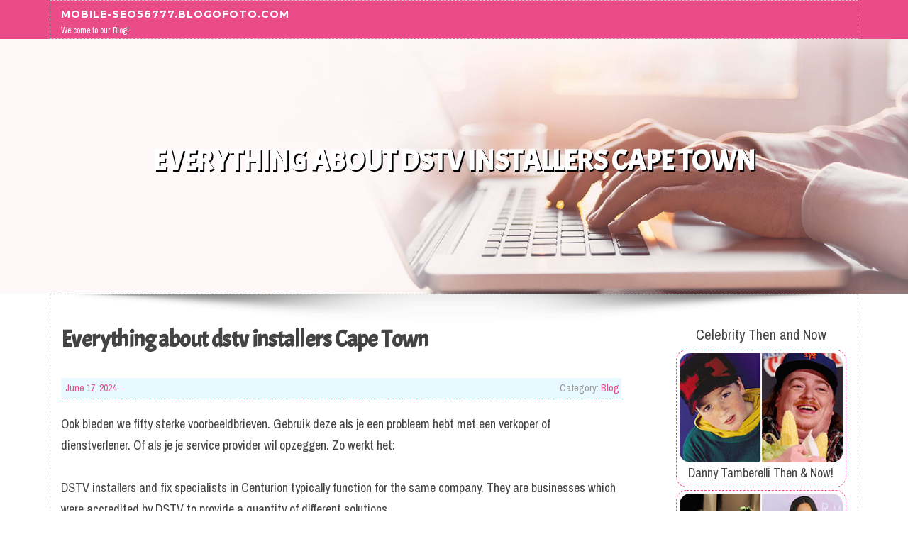

--- FILE ---
content_type: text/html; charset=UTF-8
request_url: https://mobile-seo56777.blogofoto.com/58978062/everything-about-dstv-installers-cape-town
body_size: 5109
content:
<!DOCTYPE html>
<html lang="en-US"><head>
<meta charset="UTF-8">
<meta name="viewport" content="width=device-width, initial-scale=1">
<title>Everything about dstv installers Cape Town</title>

<script type="text/javascript" src="https://cdnjs.cloudflare.com/ajax/libs/jquery/3.3.1/jquery.min.js"></script>
<script type="text/javascript" src="https://media.blogofoto.com/blog/blog.js"></script>

<link rel="stylesheet" id="screenr-fonts-css" href="https://fonts.googleapis.com/css?family=Open%2BSans%3A400%2C300%2C300italic%2C400italic%2C600%2C600italic%2C700%2C700italic%7CMontserrat%3A400%2C700&amp;subset=latin%2Clatin-ext" type="text/css" media="all">
<link rel="stylesheet" href="https://cdnjs.cloudflare.com/ajax/libs/font-awesome/4.6.3/css/font-awesome.min.css">
<link rel="stylesheet" href="https://cdnjs.cloudflare.com/ajax/libs/twitter-bootstrap/4.0.0-alpha/css/bootstrap.min.css">
<link rel="stylesheet" id="screenr-style-css" href="https://media.blogofoto.com/blog/images/style.css" type="text/css" media="all">

<link href="https://media.blogofoto.com/favicon.ico" rel="shortcut icon" />

<link rel="canonical" href="https://mobile-seo56777.blogofoto.com/58978062/everything-about-dstv-installers-cape-town" />
<style type="text/css">@media (min-width: 1200px) {.container {max-width:1140px}}  </style>
</head>

<body class="single single-post postid-4 single-format-standard has-site-title has-site-tagline header-layout-fixed">
<div id="page" class="site"> <a class="skip-link screen-reader-text" href="#content">Skip to content</a>
  <header id="masthead" class="site-header" role="banner">
    <div class="container">
      <div class="site-branding">
        <p class="site-title"><a href="/" style="font-size: 14px;">mobile-seo56777.blogofoto.com</a></p>
        <p class="site-description">Welcome to our Blog!</p>
      </div>
     
    </div>
  </header>
  <section id="page-header-cover" class="section-slider swiper-slider fixed has-image">
    <div class="swiper-container swiper-container-horizontal" data-autoplay="0" style="top: 0px;">
      <div class="swiper-wrapper">
        <div class="swiper-slide slide-align-center activated swiper-slide-active" style="background-image: url('https://media.blogofoto.com/blog/images/img06.jpg'); ">
          <div class="swiper-slide-intro" style="opacity: 1;">
            <div class="swiper-intro-inner" style="padding-top: 13%; padding-bottom: 13%; margin-top: 0px;">
              <h2 class="swiper-slide-heading">Everything about dstv installers Cape Town</h2>
            </div>
          </div>
          <div class="overlay" style="opacity: 0.45;"></div>
        </div>
      </div>
    </div>
  </section>
  <div id="content" class="site-content">
    <div id="content-inside" class="container right-sidebar">
<div id="primary" class="content-area">
<main id="main" class="site-main" role="main">
   
<article class="post type-post status-publish format-standard hentry category-uncategorized">
  <header class="entry-header">
    <h1 class="entry-title">
      Everything about dstv installers Cape Town    </h1>
    <div class="entry-meta"> <span class="posted-on"><i aria-hidden="true" class="fa fa-clock-o"></i>
    <a href="#" rel="bookmark"><time class="entry-date published updated">June 17, 2024</time></a>
    </span><span class="meta-cate">Category: <a href="#">Blog</a></span> </div>
  </header>

  <div class="entry-content">
Ook bieden we fifty sterke voorbeeldbrieven. Gebruik deze als je een probleem hebt met een verkoper of dienstverlener. Of als je je service provider wil opzeggen. Zo werkt het:<br><br>DSTV installers and fix specialists in Centurion typically function for the same company. They are businesses which were accredited by DSTV to provide a quantity of different solutions.<br><br>Dat doen we in laboratoria en 100% onafhankelijk. Van wasmachines tot koptelefoons en van espressomachines tot tablets. Zo bekijk, vergelijk en koop je alleen wat echt goed is.<br><br>If you want Qualified perform at a good cost, with apparent conversation as well as a proven reputation of client satisfaction, Get hold of All Star Pros and our trusted associates.<br><br>At DSTV Installation Centurion, we satisfaction ourselves on offering best-notch assistance and installations that exceed shopper expectations. No matter whether You will need a DSTV system installed inside your household property or possibly a business house, our crew is equipped to deal with any job with efficiency and professionalism.<br><br>At DSTV Installation Centurion, they fully grasp the importance of aggressive pricing. They supply reasonably priced premiums and also offer savings for multi-technique installations and referrals. So that you can love some great benefits of DSTV at a cost-helpful price tag.<br><br>We kunnen bijvoorbeeld uw Key Online video View-geschiedenis gebruiken voor het personaliseren van de advertenties die we u in onze Retailers of op Hearth Television set laten zien. We kunnen ook persoonlijke gegevens gebruiken die we van derden ontvangen (zoals demografische informatie).<br><br>En lees ook het onafhankelijke testoordeel van onze industry experts en panelleden more than deze aanbieders. Earlier een andere aanbieder beter bij je? <a href="https://dstvinstallationssa.co.za/">dstv installation Pretoria</a> Dan regelen wij je overstap. We hebben 12 overstap- en bespaardiensten voor je.<br><br>We contain the skills and devices to manage installations in each residential and business Qualities, making sure that you choose to enjoy the ideal DStv viewing knowledge. Believe in Skies Options for all of your DStv installation desires in Pretoria East. Get hold of us these days to agenda an appointment or ask for a quotation, and Allow our Experienced installers transform your leisure working experience using a substantial-top quality DStv installation.<br><br>With more than a decade of expertise during the industry, DSTV Installation Centurion has created a solid track record for providing major-notch restore providers.<br><br>Our DStv installers are MultiChoice properly trained As well as in possession of accreditation certificates and our TV Fix technicians are entirely capable. All staff members receive ongoing in-residence instruction and apprenticing which maintains large benchmarks.<br><br>Our providers are priced In keeping with your specific demands, so it's important that you simply Speak to our Pretoria office to acquire an actual estimate, or to debate your specific requirements when you are looking for a support not integrated on our web site.<br><br>Our technicians will expertly diagnose, tips and fix your Tv set problem inside the fastest time doable.<br><br>Wij gebruiken cookies en soortgelijke hulpmiddelen die nodig zijn om u aankopen te laten doen, om uw het winkelen aangenamer te maken en om u onze companies aan te bieden, zoals beschreven in onze Cookieverklaring. We gebruiken deze cookies ook om te begrijpen hoe klanten onze expert services gebruiken (bijvoorbeeld doorway sitebezoeken te meten), zodat we verbeteringen kunnen aanbrengen.  </div>
  
  <footer class="entry-footer">
  <a href="https://remove.backlinks.live" target="_blank"><span class="meta-nav"></span>Report this page</a>
  </footer>
</article>

<div class="mfp-hide"><a href="https://titusrkasi.blogofoto.com/70770825/willige-muschi-steht-auf-blowjob">1</a><a href="https://venturasoccer39527.blogofoto.com/70770824/ventura-soccer-ventura-county-soccer-club">2</a><a href="https://ronaldklri746969.blogofoto.com/70770823/தம-ழ-இதயம-அரட-ட">3</a><a href="https://jeffreyhyodr.blogofoto.com/70770822/einmaliges-video-clip-mit-enger-cougar">4</a><a href="https://manuelmhari.blogofoto.com/70770821/versaute-muschi-steht-auf-v-ouml-geln">5</a><a href="https://gregoryfwneu.blogofoto.com/70770820/perverses-babe-wird-vom-stiefbruder-unbarmherzig-durchgefickt">6</a><a href="https://bytetechpro.blogofoto.com/70770819/creating-a-harmonious-look-with-stone-and-glass-combination-tiles">7</a><a href="https://srfsde4245.blogofoto.com/70770818/國產-av">8</a><a href="https://zakariarami635233.blogofoto.com/70770817/총판-당신의-미래를-개척하세요">9</a><a href="https://bangkokwax77542.blogofoto.com/70770816/facts-about-car-rental-8-reviews-revealed">10</a><a href="https://blancheronh393469.blogofoto.com/70770815/securing-communications-the-power-of-end-to-end-encryption">11</a><a href="https://ziontohyp.blogofoto.com/70770814/abartiges-teengirl-wird-von-der-freundin-extrem-hart-gev-ouml-gelt">12</a><a href="https://deutschepornos32109.blogofoto.com/70770813/versaute-schlampe-will-blowjobs">13</a><a href="https://declanghcl822391.blogofoto.com/70770812/uncover-how-texas-collision-center-lead-collision-repair">14</a><a href="https://damienwsdmn.blogofoto.com/70770811/what-is-an-example-of-a-backlink-for-beginners">15</a></div>

<div id="comments" class="comments-area">
  <div id="respond" class="comment-respond">
    <h3 id="reply-title" class="comment-reply-title">Leave a Reply <small><a rel="nofollow" id="cancel-comment-reply-link" href="#respond" style="display:none;">Cancel reply</a></small></h3>
    <form action="" method="post" id="commentform" class="comment-form" novalidate>
      <p class="comment-notes"><span id="email-notes">Your email address will not be published.</span> Required fields are marked <span class="required">*</span></p>
      <p class="comment-form-comment">
        <label for="comment">Comment</label>
        <textarea id="comment" name="comment" cols="45" rows="8" maxlength="65525" aria-required="true" required></textarea>
      </p>
      <p class="comment-form-author">
        <label for="author">Name <span class="required">*</span></label>
        <input id="author" name="author" type="text" value="" size="30" maxlength="245" aria-required="true" required="required">
      </p>
      <p class="comment-form-email">
        <label for="email">Email <span class="required">*</span></label>
        <input id="email" name="email" type="email" value="" size="30" maxlength="100" aria-describedby="email-notes" aria-required="true" required="required">
      </p>
      <p class="comment-form-url">
        <label for="url">Website</label>
        <input id="url" name="url" type="url" value="" size="30" maxlength="200">
      </p>
      <p class="form-submit">
        <input name="submit" type="submit" id="submit" class="submit" value="Post Comment">
        <input type="hidden" name="comment_post_ID" value="4" id="comment_post_ID">
        <input type="hidden" name="comment_parent" id="comment_parent" value="0">
      </p>
    </form>
  </div>
 
</div></main>
</div>

<div id="secondary" class="widget-area sidebar" role="complementary">
<section id="search-2" class="widget widget_search">
  <form role="search" method="get" class="search-form" action="">
    <label> <span class="screen-reader-text">Search for:</span>
      <input type="search" class="search-field" placeholder="Search …" value="" name="s">
    </label>
    <input type="submit" class="search-submit" value="Search">
  </form>
</section>
<section id="recent-posts-2" class="widget widget_recent_entries">
  <h2 class="widget-title">Links</h2>
  <ul>
    <li><a href="https://blogofoto.com/login">Log in</a></li>
    <li><a href="/">Homepage</a></li>
    <li><a href="https://blogofoto.com">Start page</a></li>
    <li><a href="https://blogofoto.com/signup">Start your own blog</a></li>
    <li><a href="https://blogofoto.com/signup">Start your own blog</a></li>
    <li><a href="https://remove.backlinks.live" target="_blank">Report this page</a></li>
  </ul>
</section>
<section id="recent-comments-2" class="widget widget_recent_comments">
  <h2 class="widget-title">Visitors</h2>
  <ul id="recentcomments">
    <li class="recentcomments">588 Visitors</li>
  </ul>
</section>
<section id="archives-2" class="widget widget_archive">
  <h2 class="widget-title">Archives</h2>
  <ul>
    <li><a href="/">2026</a></li>
  </ul>
</section>
<section id="categories-2" class="widget widget_categories">
  <h2 class="widget-title">Categories</h2>
  <ul>
    <li class="cat-item cat-item-1"><a href="#">Blog</a> </li>
  </ul>
</section>
<section id="meta-2" class="widget widget_meta">
  <h2 class="widget-title">Meta</h2>
  <ul>
    <li><a href="https://blogofoto.com/login">Log in</a></li>
    <li><a href="#">Entries <abbr title="Really Simple Syndication">RSS</abbr></a></li>
    <li><a href="#">Comments <abbr title="Really Simple Syndication">RSS</abbr></a></li>
    <li><a href="#">WordPress</a></li>
  </ul>
  <span style="width:100px; display:none; height:100px; "><a href="https://blogofoto.com/new-posts?1">1</a><a href="https://blogofoto.com/new-posts?2">2</a><a href="https://blogofoto.com/new-posts?3">3</a><a href="https://blogofoto.com/new-posts?4">4</a><a href="https://blogofoto.com/new-posts?5">5</a></span>
  <span style="display: none;"><a href="https://blogofoto.com/forum">forum</a></span>
</section>
</div>
      
    </div>
  </div>
  
<footer id="colophon" class="site-footer">
<div class=" site-info">
  <div class="container">
    <div class="site-copyright"> Copyright © 2026 <a href="https://blogofoto.com" rel="home">blogofoto.com</a>. All Rights Reserved. </div>
    <div class="theme-info"> <a href="https://blogofoto.com/contact" style="margin-right:50px;">Contact Us</a> Theme by FameThemes</div>
  </div>
</div>
</footer>
</div>

<script defer src="https://static.cloudflareinsights.com/beacon.min.js/vcd15cbe7772f49c399c6a5babf22c1241717689176015" integrity="sha512-ZpsOmlRQV6y907TI0dKBHq9Md29nnaEIPlkf84rnaERnq6zvWvPUqr2ft8M1aS28oN72PdrCzSjY4U6VaAw1EQ==" data-cf-beacon='{"version":"2024.11.0","token":"68acbc6a97b2499297a164705438d6c9","r":1,"server_timing":{"name":{"cfCacheStatus":true,"cfEdge":true,"cfExtPri":true,"cfL4":true,"cfOrigin":true,"cfSpeedBrain":true},"location_startswith":null}}' crossorigin="anonymous"></script>
</body>
</html>